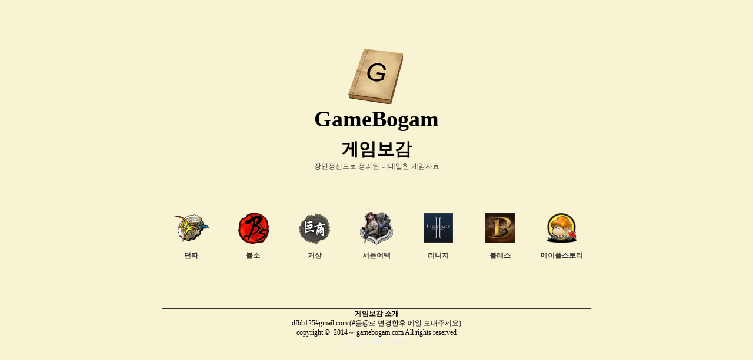

--- FILE ---
content_type: text/html
request_url: http://gamebogam.com/
body_size: 5089
content:
<html>
<head>
<meta http-equiv="Content-Type" content="text/html; charset=utf-8">
<title>게임보감 - 게임자료실</title>
<meta name="keywords" content="게임자료,게임데이터,게임공략,게임정보">
<meta name="description" content="게임보감: 게임의 모든것을 수집한다, 게임의 모든것을 공략한다. ">
<meta name="robots" content="index, follow" /></meta>
<meta name="googlebot" content="index, follow" /></meta>
<link href="css/css.css" rel="stylesheet" type="text/css">
<style type="text/css">
<!--
.STYLE1 {font-weight: bold; color:#000000; font-size: 38px; line-height:normal; font-family:, Gadget, sans-serif}
.STYLE2 {font-weight: bold; color:#000000; font-size: 30px; line-height:normal; font-family:"黑体", cursive}
-->
</style>

<SCRIPT LANGUAGE="JavaScript">
function mobile_device_detect(url)
{
        var thisOS=navigator.platform;
        var os=new Array("iPhone","iPod","iPad","android","Nokia","SymbianOS","Symbian","Windows Phone","Phone","Linux armv71","MAUI","UNTRUSTED/1.0","Windows CE","BlackBerry","IEMobile");
 for(var i=0;i<os.length;i++)
        {
 if(thisOS.match(os[i]))
        {   
  window.location=url;
 }
 }
 if(navigator.platform.indexOf('iPad') != -1)
        {
  window.location=url;
 }
  var check = navigator.appVersion;
  if( check.match(/linux/i) )
          {
   if(check.match(/mobile/i) || check.match(/X11/i))
                 {
   window.location=url;
   }  
 }
 Array.prototype.in_array = function(e)
 {
  for(i=0;i<this.length;i++)
  {
   if(this[i] == e)
   return true;
  }
  return false;
 }
} 
mobile_device_detect("/index_m.asp");
</SCRIPT>
</head>
<body leftmargin="0" topmargin="0" marginwidth="0" marginheight="0" >
  <style type="text/css">
body {
	background-color:#F8F4D3;
}
-->
</style>
<table width="900" border="0" align="center" cellpadding="0" cellspacing="10">
  <tr>
    <td height="50">&nbsp;</td>
  </tr>
</table>

<table width="900" border="0" align="center" cellpadding="0" cellspacing="10">
  <tr>
    <td align="center"><img src="img/logo.png" width="100" height="100"><br>
    <span class="STYLE1">GameBogam</span></td>
  </tr>
  <tr>
    <td align="center"><span class="STYLE2">게임보감</span><br>장인정신으로 정리된 디테일한 게임자료</td>
  </tr>
  <tr>
    <td height="200" align="center"><table border="0" cellspacing="5" cellpadding="0">
        <tr>
          <td width="100" align="center"><a href="http://df.gamebogam.com" target="_blank"><img src="img/2.png" width="65" height="65" border="0"></a></td>
          <td width="100" align="center"><a href="http://bns.gamebogam.com/" target="_blank"><img src="img/4.png" width="65" height="65" border="0"></a></td>
          <td width="100" align="center"><a href="http://www.gersangjjang.com" target="_blank"><img src="img/1.png" width="65" height="65" border="0"></a></td>
          <td width="100" align="center"><a href="http://sa.gamebogam.com" target="_blank"><img src="img/3.png" width="65" height="65" border="0"></a></td>
          <td width="100" align="center"><a href="http://lineage.gamebogam.com" target="_blank"><img src="img/5.png" width="50" height="50" border="0"></a></td>
          <td width="100" align="center"><a href="http://bless.gamebogam.com" target="_blank"><img src="img/6.png" width="50" height="50" border="0"></a></td>
          <td width="100" align="center"><a href="http://maple.gamebogam.com/" target="_blank"><img src="img/7.png" width="50" height="50" border="0"></a></td>
        </tr>
        <tr>
          <td height="19" align="center"><strong>던파</strong></td>
          <td align="center"><strong>블소</strong></td>
          <td align="center"><strong>거상</strong></td>
          <td align="center"><strong>서든어택</strong></td>
          <td align="center"><strong>리니지</strong></td>
          <td align="center"><strong>블레스</strong></td>
          <td align="center"><strong>메이플스토리</strong></td>
        </tr>
    </table></td>
  </tr>
</table>
<br />
<table width="728" border="0" align="center" cellpadding="0" cellspacing="0">
  <tr>
    <td height="1" align="center" bgcolor="#333333"></td>
  </tr>
  <tr>
    <td height="60" align="center"><font color="#000000"><a href="about.asp"><strong>게임보감 소개</strong></a><br />
      dfbb125#gmail.com (#을@로 변경한후 메일 보내주세요)<br />
      copyright &copy;&nbsp; 2014～ gamebogam.com All rights reserved</font><br>
<a href="https://beian.miit.gov.cn/#/" target="_blank"><font color="#EBEBEB">京ICP备11005560号-6</font></a></td>
  </tr>
</table>

<script async src="//cmp.optad360.io/items/ba979486-108c-4695-8851-6aa99dd9cf42.min.js"></script>





<script async src="//pagead2.googlesyndication.com/pagead/js/adsbygoogle.js"></script>
<script>
  (adsbygoogle = window.adsbygoogle || []).push({
    google_ad_client: "ca-pub-2865199066752418",
    enable_page_level_ads: true
  });
</script>

</body>
</html>


--- FILE ---
content_type: text/html; charset=utf-8
request_url: https://www.google.com/recaptcha/api2/aframe
body_size: 267
content:
<!DOCTYPE HTML><html><head><meta http-equiv="content-type" content="text/html; charset=UTF-8"></head><body><script nonce="o0K_NTrk63nvZl8iIHyrFQ">/** Anti-fraud and anti-abuse applications only. See google.com/recaptcha */ try{var clients={'sodar':'https://pagead2.googlesyndication.com/pagead/sodar?'};window.addEventListener("message",function(a){try{if(a.source===window.parent){var b=JSON.parse(a.data);var c=clients[b['id']];if(c){var d=document.createElement('img');d.src=c+b['params']+'&rc='+(localStorage.getItem("rc::a")?sessionStorage.getItem("rc::b"):"");window.document.body.appendChild(d);sessionStorage.setItem("rc::e",parseInt(sessionStorage.getItem("rc::e")||0)+1);localStorage.setItem("rc::h",'1764050068911');}}}catch(b){}});window.parent.postMessage("_grecaptcha_ready", "*");}catch(b){}</script></body></html>

--- FILE ---
content_type: text/css
request_url: http://gamebogam.com/css/css.css
body_size: 679
content:
td{font-size:9pt;line-height:140%;color:#353535; font-family:"Verdana"} 
body{font-size:9pt;line-height:120%;margin:0; font-family:"Verdana"} 
a:link          { color: #000; text-decoration: none }
a:visited       { color:#000; text-decoration: none }
a:active        { color: #000; text-decoration: none }
a:hover         { color:#000; text-decoration: none; position: static; right: 0px; top: 1px }
.hang {
	line-height: normal;
	margin: 3px;
	padding: 3px;
}
.hang1 {
	line-height: normal;
	margin: 5px;
	padding: 5px;
}
.bold {
	font-weight: bold;
}
.hang11 {
	line-height: normal;
	margin: 4px;
	padding: 4px;
	color: #990099; 
	font-weight: bold;
}